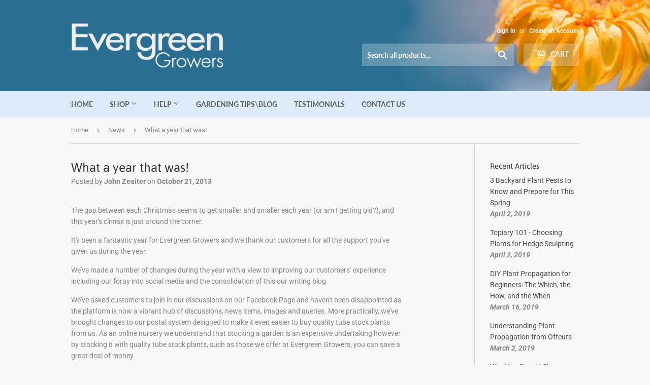

--- FILE ---
content_type: text/html; charset=utf-8
request_url: https://www.google.com/recaptcha/api2/aframe
body_size: 187
content:
<!DOCTYPE HTML><html><head><meta http-equiv="content-type" content="text/html; charset=UTF-8"></head><body><script nonce="_GzLR_ljkApu9QFfGK9ZXQ">/** Anti-fraud and anti-abuse applications only. See google.com/recaptcha */ try{var clients={'sodar':'https://pagead2.googlesyndication.com/pagead/sodar?'};window.addEventListener("message",function(a){try{if(a.source===window.parent){var b=JSON.parse(a.data);var c=clients[b['id']];if(c){var d=document.createElement('img');d.src=c+b['params']+'&rc='+(localStorage.getItem("rc::a")?sessionStorage.getItem("rc::b"):"");window.document.body.appendChild(d);sessionStorage.setItem("rc::e",parseInt(sessionStorage.getItem("rc::e")||0)+1);localStorage.setItem("rc::h",'1768734757005');}}}catch(b){}});window.parent.postMessage("_grecaptcha_ready", "*");}catch(b){}</script></body></html>

--- FILE ---
content_type: text/css
request_url: https://www.evergreengrowers.com.au/cdn/shop/t/4/assets/eg_custom.css?v=103637935169284468051704694044
body_size: -201
content:
#slidecarthq .rewards-progress,html body #slidecarthq .button,html body #slidecarthq .dark .button,html body #slidecarthq .dark .rewards-progress,html body #slidecarthq .dark .upsell-add button,html body #slidecarthq .discount-box-form button,html body #slidecarthq .upsell-add button{background-color:#2301dd!important}.eg_bold{width:45%!important;font-weight:700;padding-left:0!important}.shopify-payment-button{display:none!important}header.site-header{background-image:url("/cdn/shop/files/floweringornamental-header_shopify3_1.webp?v=1704694024");background-size:cover;background-position:top}.header-cart-btn,.header-cart-btn:focus,.header-cart-btn:hover,.site-header .search-bar input[type=search],.site-header .search-bar input[type=text]{background-color:#ffffff42!important}.cart-count{display:inline-block;text-align:center;background-color:#fff;color:#1837dc}.featured-box--title{display:none}#buyerprotection .buyerprotection-detail{padding-left:10px!important}#buyerprotection .buyerprotection-detail .grid-item{min-height:95px!important;margin-top:30px!important}#buyerprotection .buyerprotection-detail .rte{padding-left:10px!important;margin-bottom:1px!important;min-height:70px!important;margin-top:30px!important}.buyerprotection-header{background-image:url("/cdn/shop/files/buyerprotection_image.jpg?v=1581224783");background-repeat:no-repeat}.buyerprotection-shield{border:none;width:53px;height:58px;padding-top:18px}.testimonials-left,.testimonials-right{min-height:250px;border-bottom:#2a6f91;border-style:double;border-top:none;border-left:none;border-right:none;padding-top:34px}.testimonials-left p{text-align:left!important}.testimonials-right p{text-align:right!important}.variant-quantity{display:inherit!important;color:#339d15!important;font-size:15px!important}#searchify>.main-content>.grid>.grid-item{width:98%;left:1%}@media only screen and (max-width :8000px){.eg-contact{padding-left:0!important}.buyerprotection-header{background-image:url("/cdn/shop/files/buyerprotection_image_transparent.jpg?v=1581248599")}.buyerprotection-header h4,.buyerprotection-header p{color:#fff!important}}.location-page .rte img.banner-image{width:100%;height:300px;object-fit:cover}